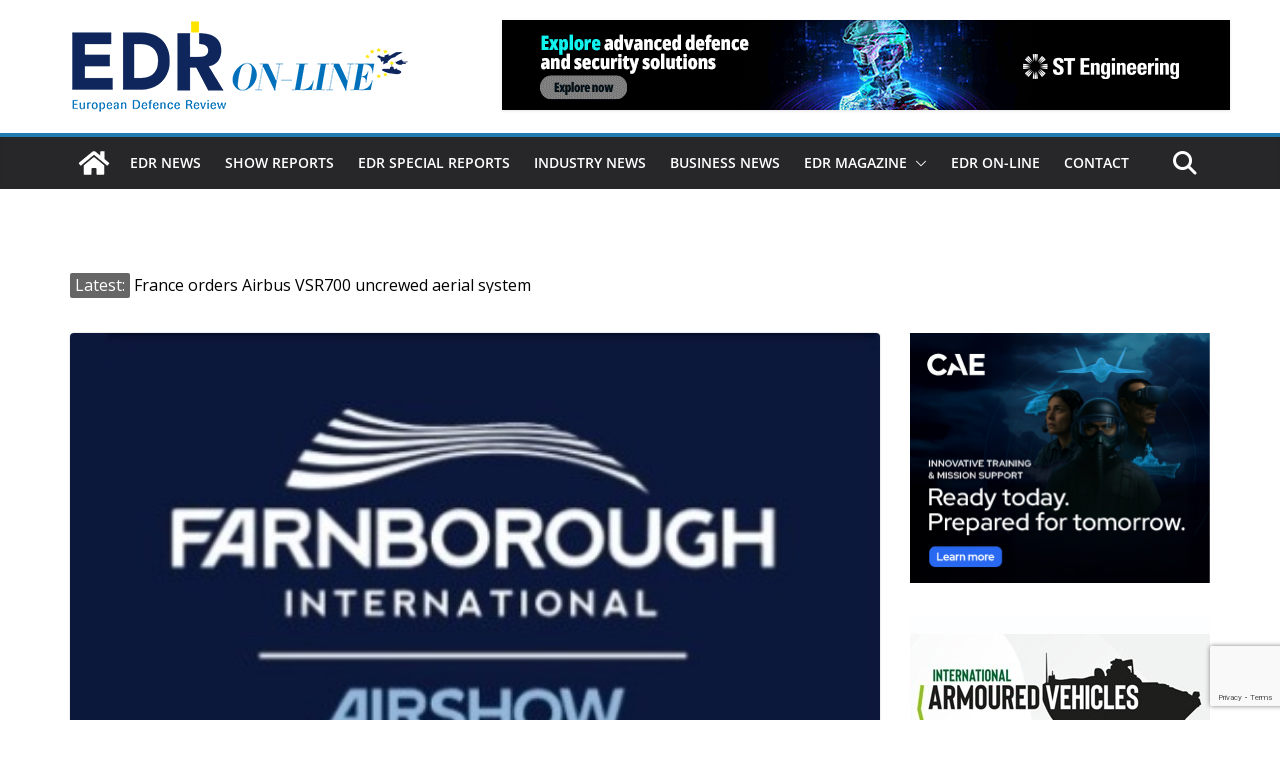

--- FILE ---
content_type: text/html; charset=utf-8
request_url: https://www.google.com/recaptcha/api2/anchor?ar=1&k=6LfcrXMjAAAAAFGJgWqvJPKoN3n2CU1nvVkWS6LR&co=aHR0cHM6Ly93d3cuZWRybWFnYXppbmUuZXU6NDQz&hl=en&v=PoyoqOPhxBO7pBk68S4YbpHZ&size=invisible&anchor-ms=20000&execute-ms=30000&cb=o09xbp6kt6ey
body_size: 48874
content:
<!DOCTYPE HTML><html dir="ltr" lang="en"><head><meta http-equiv="Content-Type" content="text/html; charset=UTF-8">
<meta http-equiv="X-UA-Compatible" content="IE=edge">
<title>reCAPTCHA</title>
<style type="text/css">
/* cyrillic-ext */
@font-face {
  font-family: 'Roboto';
  font-style: normal;
  font-weight: 400;
  font-stretch: 100%;
  src: url(//fonts.gstatic.com/s/roboto/v48/KFO7CnqEu92Fr1ME7kSn66aGLdTylUAMa3GUBHMdazTgWw.woff2) format('woff2');
  unicode-range: U+0460-052F, U+1C80-1C8A, U+20B4, U+2DE0-2DFF, U+A640-A69F, U+FE2E-FE2F;
}
/* cyrillic */
@font-face {
  font-family: 'Roboto';
  font-style: normal;
  font-weight: 400;
  font-stretch: 100%;
  src: url(//fonts.gstatic.com/s/roboto/v48/KFO7CnqEu92Fr1ME7kSn66aGLdTylUAMa3iUBHMdazTgWw.woff2) format('woff2');
  unicode-range: U+0301, U+0400-045F, U+0490-0491, U+04B0-04B1, U+2116;
}
/* greek-ext */
@font-face {
  font-family: 'Roboto';
  font-style: normal;
  font-weight: 400;
  font-stretch: 100%;
  src: url(//fonts.gstatic.com/s/roboto/v48/KFO7CnqEu92Fr1ME7kSn66aGLdTylUAMa3CUBHMdazTgWw.woff2) format('woff2');
  unicode-range: U+1F00-1FFF;
}
/* greek */
@font-face {
  font-family: 'Roboto';
  font-style: normal;
  font-weight: 400;
  font-stretch: 100%;
  src: url(//fonts.gstatic.com/s/roboto/v48/KFO7CnqEu92Fr1ME7kSn66aGLdTylUAMa3-UBHMdazTgWw.woff2) format('woff2');
  unicode-range: U+0370-0377, U+037A-037F, U+0384-038A, U+038C, U+038E-03A1, U+03A3-03FF;
}
/* math */
@font-face {
  font-family: 'Roboto';
  font-style: normal;
  font-weight: 400;
  font-stretch: 100%;
  src: url(//fonts.gstatic.com/s/roboto/v48/KFO7CnqEu92Fr1ME7kSn66aGLdTylUAMawCUBHMdazTgWw.woff2) format('woff2');
  unicode-range: U+0302-0303, U+0305, U+0307-0308, U+0310, U+0312, U+0315, U+031A, U+0326-0327, U+032C, U+032F-0330, U+0332-0333, U+0338, U+033A, U+0346, U+034D, U+0391-03A1, U+03A3-03A9, U+03B1-03C9, U+03D1, U+03D5-03D6, U+03F0-03F1, U+03F4-03F5, U+2016-2017, U+2034-2038, U+203C, U+2040, U+2043, U+2047, U+2050, U+2057, U+205F, U+2070-2071, U+2074-208E, U+2090-209C, U+20D0-20DC, U+20E1, U+20E5-20EF, U+2100-2112, U+2114-2115, U+2117-2121, U+2123-214F, U+2190, U+2192, U+2194-21AE, U+21B0-21E5, U+21F1-21F2, U+21F4-2211, U+2213-2214, U+2216-22FF, U+2308-230B, U+2310, U+2319, U+231C-2321, U+2336-237A, U+237C, U+2395, U+239B-23B7, U+23D0, U+23DC-23E1, U+2474-2475, U+25AF, U+25B3, U+25B7, U+25BD, U+25C1, U+25CA, U+25CC, U+25FB, U+266D-266F, U+27C0-27FF, U+2900-2AFF, U+2B0E-2B11, U+2B30-2B4C, U+2BFE, U+3030, U+FF5B, U+FF5D, U+1D400-1D7FF, U+1EE00-1EEFF;
}
/* symbols */
@font-face {
  font-family: 'Roboto';
  font-style: normal;
  font-weight: 400;
  font-stretch: 100%;
  src: url(//fonts.gstatic.com/s/roboto/v48/KFO7CnqEu92Fr1ME7kSn66aGLdTylUAMaxKUBHMdazTgWw.woff2) format('woff2');
  unicode-range: U+0001-000C, U+000E-001F, U+007F-009F, U+20DD-20E0, U+20E2-20E4, U+2150-218F, U+2190, U+2192, U+2194-2199, U+21AF, U+21E6-21F0, U+21F3, U+2218-2219, U+2299, U+22C4-22C6, U+2300-243F, U+2440-244A, U+2460-24FF, U+25A0-27BF, U+2800-28FF, U+2921-2922, U+2981, U+29BF, U+29EB, U+2B00-2BFF, U+4DC0-4DFF, U+FFF9-FFFB, U+10140-1018E, U+10190-1019C, U+101A0, U+101D0-101FD, U+102E0-102FB, U+10E60-10E7E, U+1D2C0-1D2D3, U+1D2E0-1D37F, U+1F000-1F0FF, U+1F100-1F1AD, U+1F1E6-1F1FF, U+1F30D-1F30F, U+1F315, U+1F31C, U+1F31E, U+1F320-1F32C, U+1F336, U+1F378, U+1F37D, U+1F382, U+1F393-1F39F, U+1F3A7-1F3A8, U+1F3AC-1F3AF, U+1F3C2, U+1F3C4-1F3C6, U+1F3CA-1F3CE, U+1F3D4-1F3E0, U+1F3ED, U+1F3F1-1F3F3, U+1F3F5-1F3F7, U+1F408, U+1F415, U+1F41F, U+1F426, U+1F43F, U+1F441-1F442, U+1F444, U+1F446-1F449, U+1F44C-1F44E, U+1F453, U+1F46A, U+1F47D, U+1F4A3, U+1F4B0, U+1F4B3, U+1F4B9, U+1F4BB, U+1F4BF, U+1F4C8-1F4CB, U+1F4D6, U+1F4DA, U+1F4DF, U+1F4E3-1F4E6, U+1F4EA-1F4ED, U+1F4F7, U+1F4F9-1F4FB, U+1F4FD-1F4FE, U+1F503, U+1F507-1F50B, U+1F50D, U+1F512-1F513, U+1F53E-1F54A, U+1F54F-1F5FA, U+1F610, U+1F650-1F67F, U+1F687, U+1F68D, U+1F691, U+1F694, U+1F698, U+1F6AD, U+1F6B2, U+1F6B9-1F6BA, U+1F6BC, U+1F6C6-1F6CF, U+1F6D3-1F6D7, U+1F6E0-1F6EA, U+1F6F0-1F6F3, U+1F6F7-1F6FC, U+1F700-1F7FF, U+1F800-1F80B, U+1F810-1F847, U+1F850-1F859, U+1F860-1F887, U+1F890-1F8AD, U+1F8B0-1F8BB, U+1F8C0-1F8C1, U+1F900-1F90B, U+1F93B, U+1F946, U+1F984, U+1F996, U+1F9E9, U+1FA00-1FA6F, U+1FA70-1FA7C, U+1FA80-1FA89, U+1FA8F-1FAC6, U+1FACE-1FADC, U+1FADF-1FAE9, U+1FAF0-1FAF8, U+1FB00-1FBFF;
}
/* vietnamese */
@font-face {
  font-family: 'Roboto';
  font-style: normal;
  font-weight: 400;
  font-stretch: 100%;
  src: url(//fonts.gstatic.com/s/roboto/v48/KFO7CnqEu92Fr1ME7kSn66aGLdTylUAMa3OUBHMdazTgWw.woff2) format('woff2');
  unicode-range: U+0102-0103, U+0110-0111, U+0128-0129, U+0168-0169, U+01A0-01A1, U+01AF-01B0, U+0300-0301, U+0303-0304, U+0308-0309, U+0323, U+0329, U+1EA0-1EF9, U+20AB;
}
/* latin-ext */
@font-face {
  font-family: 'Roboto';
  font-style: normal;
  font-weight: 400;
  font-stretch: 100%;
  src: url(//fonts.gstatic.com/s/roboto/v48/KFO7CnqEu92Fr1ME7kSn66aGLdTylUAMa3KUBHMdazTgWw.woff2) format('woff2');
  unicode-range: U+0100-02BA, U+02BD-02C5, U+02C7-02CC, U+02CE-02D7, U+02DD-02FF, U+0304, U+0308, U+0329, U+1D00-1DBF, U+1E00-1E9F, U+1EF2-1EFF, U+2020, U+20A0-20AB, U+20AD-20C0, U+2113, U+2C60-2C7F, U+A720-A7FF;
}
/* latin */
@font-face {
  font-family: 'Roboto';
  font-style: normal;
  font-weight: 400;
  font-stretch: 100%;
  src: url(//fonts.gstatic.com/s/roboto/v48/KFO7CnqEu92Fr1ME7kSn66aGLdTylUAMa3yUBHMdazQ.woff2) format('woff2');
  unicode-range: U+0000-00FF, U+0131, U+0152-0153, U+02BB-02BC, U+02C6, U+02DA, U+02DC, U+0304, U+0308, U+0329, U+2000-206F, U+20AC, U+2122, U+2191, U+2193, U+2212, U+2215, U+FEFF, U+FFFD;
}
/* cyrillic-ext */
@font-face {
  font-family: 'Roboto';
  font-style: normal;
  font-weight: 500;
  font-stretch: 100%;
  src: url(//fonts.gstatic.com/s/roboto/v48/KFO7CnqEu92Fr1ME7kSn66aGLdTylUAMa3GUBHMdazTgWw.woff2) format('woff2');
  unicode-range: U+0460-052F, U+1C80-1C8A, U+20B4, U+2DE0-2DFF, U+A640-A69F, U+FE2E-FE2F;
}
/* cyrillic */
@font-face {
  font-family: 'Roboto';
  font-style: normal;
  font-weight: 500;
  font-stretch: 100%;
  src: url(//fonts.gstatic.com/s/roboto/v48/KFO7CnqEu92Fr1ME7kSn66aGLdTylUAMa3iUBHMdazTgWw.woff2) format('woff2');
  unicode-range: U+0301, U+0400-045F, U+0490-0491, U+04B0-04B1, U+2116;
}
/* greek-ext */
@font-face {
  font-family: 'Roboto';
  font-style: normal;
  font-weight: 500;
  font-stretch: 100%;
  src: url(//fonts.gstatic.com/s/roboto/v48/KFO7CnqEu92Fr1ME7kSn66aGLdTylUAMa3CUBHMdazTgWw.woff2) format('woff2');
  unicode-range: U+1F00-1FFF;
}
/* greek */
@font-face {
  font-family: 'Roboto';
  font-style: normal;
  font-weight: 500;
  font-stretch: 100%;
  src: url(//fonts.gstatic.com/s/roboto/v48/KFO7CnqEu92Fr1ME7kSn66aGLdTylUAMa3-UBHMdazTgWw.woff2) format('woff2');
  unicode-range: U+0370-0377, U+037A-037F, U+0384-038A, U+038C, U+038E-03A1, U+03A3-03FF;
}
/* math */
@font-face {
  font-family: 'Roboto';
  font-style: normal;
  font-weight: 500;
  font-stretch: 100%;
  src: url(//fonts.gstatic.com/s/roboto/v48/KFO7CnqEu92Fr1ME7kSn66aGLdTylUAMawCUBHMdazTgWw.woff2) format('woff2');
  unicode-range: U+0302-0303, U+0305, U+0307-0308, U+0310, U+0312, U+0315, U+031A, U+0326-0327, U+032C, U+032F-0330, U+0332-0333, U+0338, U+033A, U+0346, U+034D, U+0391-03A1, U+03A3-03A9, U+03B1-03C9, U+03D1, U+03D5-03D6, U+03F0-03F1, U+03F4-03F5, U+2016-2017, U+2034-2038, U+203C, U+2040, U+2043, U+2047, U+2050, U+2057, U+205F, U+2070-2071, U+2074-208E, U+2090-209C, U+20D0-20DC, U+20E1, U+20E5-20EF, U+2100-2112, U+2114-2115, U+2117-2121, U+2123-214F, U+2190, U+2192, U+2194-21AE, U+21B0-21E5, U+21F1-21F2, U+21F4-2211, U+2213-2214, U+2216-22FF, U+2308-230B, U+2310, U+2319, U+231C-2321, U+2336-237A, U+237C, U+2395, U+239B-23B7, U+23D0, U+23DC-23E1, U+2474-2475, U+25AF, U+25B3, U+25B7, U+25BD, U+25C1, U+25CA, U+25CC, U+25FB, U+266D-266F, U+27C0-27FF, U+2900-2AFF, U+2B0E-2B11, U+2B30-2B4C, U+2BFE, U+3030, U+FF5B, U+FF5D, U+1D400-1D7FF, U+1EE00-1EEFF;
}
/* symbols */
@font-face {
  font-family: 'Roboto';
  font-style: normal;
  font-weight: 500;
  font-stretch: 100%;
  src: url(//fonts.gstatic.com/s/roboto/v48/KFO7CnqEu92Fr1ME7kSn66aGLdTylUAMaxKUBHMdazTgWw.woff2) format('woff2');
  unicode-range: U+0001-000C, U+000E-001F, U+007F-009F, U+20DD-20E0, U+20E2-20E4, U+2150-218F, U+2190, U+2192, U+2194-2199, U+21AF, U+21E6-21F0, U+21F3, U+2218-2219, U+2299, U+22C4-22C6, U+2300-243F, U+2440-244A, U+2460-24FF, U+25A0-27BF, U+2800-28FF, U+2921-2922, U+2981, U+29BF, U+29EB, U+2B00-2BFF, U+4DC0-4DFF, U+FFF9-FFFB, U+10140-1018E, U+10190-1019C, U+101A0, U+101D0-101FD, U+102E0-102FB, U+10E60-10E7E, U+1D2C0-1D2D3, U+1D2E0-1D37F, U+1F000-1F0FF, U+1F100-1F1AD, U+1F1E6-1F1FF, U+1F30D-1F30F, U+1F315, U+1F31C, U+1F31E, U+1F320-1F32C, U+1F336, U+1F378, U+1F37D, U+1F382, U+1F393-1F39F, U+1F3A7-1F3A8, U+1F3AC-1F3AF, U+1F3C2, U+1F3C4-1F3C6, U+1F3CA-1F3CE, U+1F3D4-1F3E0, U+1F3ED, U+1F3F1-1F3F3, U+1F3F5-1F3F7, U+1F408, U+1F415, U+1F41F, U+1F426, U+1F43F, U+1F441-1F442, U+1F444, U+1F446-1F449, U+1F44C-1F44E, U+1F453, U+1F46A, U+1F47D, U+1F4A3, U+1F4B0, U+1F4B3, U+1F4B9, U+1F4BB, U+1F4BF, U+1F4C8-1F4CB, U+1F4D6, U+1F4DA, U+1F4DF, U+1F4E3-1F4E6, U+1F4EA-1F4ED, U+1F4F7, U+1F4F9-1F4FB, U+1F4FD-1F4FE, U+1F503, U+1F507-1F50B, U+1F50D, U+1F512-1F513, U+1F53E-1F54A, U+1F54F-1F5FA, U+1F610, U+1F650-1F67F, U+1F687, U+1F68D, U+1F691, U+1F694, U+1F698, U+1F6AD, U+1F6B2, U+1F6B9-1F6BA, U+1F6BC, U+1F6C6-1F6CF, U+1F6D3-1F6D7, U+1F6E0-1F6EA, U+1F6F0-1F6F3, U+1F6F7-1F6FC, U+1F700-1F7FF, U+1F800-1F80B, U+1F810-1F847, U+1F850-1F859, U+1F860-1F887, U+1F890-1F8AD, U+1F8B0-1F8BB, U+1F8C0-1F8C1, U+1F900-1F90B, U+1F93B, U+1F946, U+1F984, U+1F996, U+1F9E9, U+1FA00-1FA6F, U+1FA70-1FA7C, U+1FA80-1FA89, U+1FA8F-1FAC6, U+1FACE-1FADC, U+1FADF-1FAE9, U+1FAF0-1FAF8, U+1FB00-1FBFF;
}
/* vietnamese */
@font-face {
  font-family: 'Roboto';
  font-style: normal;
  font-weight: 500;
  font-stretch: 100%;
  src: url(//fonts.gstatic.com/s/roboto/v48/KFO7CnqEu92Fr1ME7kSn66aGLdTylUAMa3OUBHMdazTgWw.woff2) format('woff2');
  unicode-range: U+0102-0103, U+0110-0111, U+0128-0129, U+0168-0169, U+01A0-01A1, U+01AF-01B0, U+0300-0301, U+0303-0304, U+0308-0309, U+0323, U+0329, U+1EA0-1EF9, U+20AB;
}
/* latin-ext */
@font-face {
  font-family: 'Roboto';
  font-style: normal;
  font-weight: 500;
  font-stretch: 100%;
  src: url(//fonts.gstatic.com/s/roboto/v48/KFO7CnqEu92Fr1ME7kSn66aGLdTylUAMa3KUBHMdazTgWw.woff2) format('woff2');
  unicode-range: U+0100-02BA, U+02BD-02C5, U+02C7-02CC, U+02CE-02D7, U+02DD-02FF, U+0304, U+0308, U+0329, U+1D00-1DBF, U+1E00-1E9F, U+1EF2-1EFF, U+2020, U+20A0-20AB, U+20AD-20C0, U+2113, U+2C60-2C7F, U+A720-A7FF;
}
/* latin */
@font-face {
  font-family: 'Roboto';
  font-style: normal;
  font-weight: 500;
  font-stretch: 100%;
  src: url(//fonts.gstatic.com/s/roboto/v48/KFO7CnqEu92Fr1ME7kSn66aGLdTylUAMa3yUBHMdazQ.woff2) format('woff2');
  unicode-range: U+0000-00FF, U+0131, U+0152-0153, U+02BB-02BC, U+02C6, U+02DA, U+02DC, U+0304, U+0308, U+0329, U+2000-206F, U+20AC, U+2122, U+2191, U+2193, U+2212, U+2215, U+FEFF, U+FFFD;
}
/* cyrillic-ext */
@font-face {
  font-family: 'Roboto';
  font-style: normal;
  font-weight: 900;
  font-stretch: 100%;
  src: url(//fonts.gstatic.com/s/roboto/v48/KFO7CnqEu92Fr1ME7kSn66aGLdTylUAMa3GUBHMdazTgWw.woff2) format('woff2');
  unicode-range: U+0460-052F, U+1C80-1C8A, U+20B4, U+2DE0-2DFF, U+A640-A69F, U+FE2E-FE2F;
}
/* cyrillic */
@font-face {
  font-family: 'Roboto';
  font-style: normal;
  font-weight: 900;
  font-stretch: 100%;
  src: url(//fonts.gstatic.com/s/roboto/v48/KFO7CnqEu92Fr1ME7kSn66aGLdTylUAMa3iUBHMdazTgWw.woff2) format('woff2');
  unicode-range: U+0301, U+0400-045F, U+0490-0491, U+04B0-04B1, U+2116;
}
/* greek-ext */
@font-face {
  font-family: 'Roboto';
  font-style: normal;
  font-weight: 900;
  font-stretch: 100%;
  src: url(//fonts.gstatic.com/s/roboto/v48/KFO7CnqEu92Fr1ME7kSn66aGLdTylUAMa3CUBHMdazTgWw.woff2) format('woff2');
  unicode-range: U+1F00-1FFF;
}
/* greek */
@font-face {
  font-family: 'Roboto';
  font-style: normal;
  font-weight: 900;
  font-stretch: 100%;
  src: url(//fonts.gstatic.com/s/roboto/v48/KFO7CnqEu92Fr1ME7kSn66aGLdTylUAMa3-UBHMdazTgWw.woff2) format('woff2');
  unicode-range: U+0370-0377, U+037A-037F, U+0384-038A, U+038C, U+038E-03A1, U+03A3-03FF;
}
/* math */
@font-face {
  font-family: 'Roboto';
  font-style: normal;
  font-weight: 900;
  font-stretch: 100%;
  src: url(//fonts.gstatic.com/s/roboto/v48/KFO7CnqEu92Fr1ME7kSn66aGLdTylUAMawCUBHMdazTgWw.woff2) format('woff2');
  unicode-range: U+0302-0303, U+0305, U+0307-0308, U+0310, U+0312, U+0315, U+031A, U+0326-0327, U+032C, U+032F-0330, U+0332-0333, U+0338, U+033A, U+0346, U+034D, U+0391-03A1, U+03A3-03A9, U+03B1-03C9, U+03D1, U+03D5-03D6, U+03F0-03F1, U+03F4-03F5, U+2016-2017, U+2034-2038, U+203C, U+2040, U+2043, U+2047, U+2050, U+2057, U+205F, U+2070-2071, U+2074-208E, U+2090-209C, U+20D0-20DC, U+20E1, U+20E5-20EF, U+2100-2112, U+2114-2115, U+2117-2121, U+2123-214F, U+2190, U+2192, U+2194-21AE, U+21B0-21E5, U+21F1-21F2, U+21F4-2211, U+2213-2214, U+2216-22FF, U+2308-230B, U+2310, U+2319, U+231C-2321, U+2336-237A, U+237C, U+2395, U+239B-23B7, U+23D0, U+23DC-23E1, U+2474-2475, U+25AF, U+25B3, U+25B7, U+25BD, U+25C1, U+25CA, U+25CC, U+25FB, U+266D-266F, U+27C0-27FF, U+2900-2AFF, U+2B0E-2B11, U+2B30-2B4C, U+2BFE, U+3030, U+FF5B, U+FF5D, U+1D400-1D7FF, U+1EE00-1EEFF;
}
/* symbols */
@font-face {
  font-family: 'Roboto';
  font-style: normal;
  font-weight: 900;
  font-stretch: 100%;
  src: url(//fonts.gstatic.com/s/roboto/v48/KFO7CnqEu92Fr1ME7kSn66aGLdTylUAMaxKUBHMdazTgWw.woff2) format('woff2');
  unicode-range: U+0001-000C, U+000E-001F, U+007F-009F, U+20DD-20E0, U+20E2-20E4, U+2150-218F, U+2190, U+2192, U+2194-2199, U+21AF, U+21E6-21F0, U+21F3, U+2218-2219, U+2299, U+22C4-22C6, U+2300-243F, U+2440-244A, U+2460-24FF, U+25A0-27BF, U+2800-28FF, U+2921-2922, U+2981, U+29BF, U+29EB, U+2B00-2BFF, U+4DC0-4DFF, U+FFF9-FFFB, U+10140-1018E, U+10190-1019C, U+101A0, U+101D0-101FD, U+102E0-102FB, U+10E60-10E7E, U+1D2C0-1D2D3, U+1D2E0-1D37F, U+1F000-1F0FF, U+1F100-1F1AD, U+1F1E6-1F1FF, U+1F30D-1F30F, U+1F315, U+1F31C, U+1F31E, U+1F320-1F32C, U+1F336, U+1F378, U+1F37D, U+1F382, U+1F393-1F39F, U+1F3A7-1F3A8, U+1F3AC-1F3AF, U+1F3C2, U+1F3C4-1F3C6, U+1F3CA-1F3CE, U+1F3D4-1F3E0, U+1F3ED, U+1F3F1-1F3F3, U+1F3F5-1F3F7, U+1F408, U+1F415, U+1F41F, U+1F426, U+1F43F, U+1F441-1F442, U+1F444, U+1F446-1F449, U+1F44C-1F44E, U+1F453, U+1F46A, U+1F47D, U+1F4A3, U+1F4B0, U+1F4B3, U+1F4B9, U+1F4BB, U+1F4BF, U+1F4C8-1F4CB, U+1F4D6, U+1F4DA, U+1F4DF, U+1F4E3-1F4E6, U+1F4EA-1F4ED, U+1F4F7, U+1F4F9-1F4FB, U+1F4FD-1F4FE, U+1F503, U+1F507-1F50B, U+1F50D, U+1F512-1F513, U+1F53E-1F54A, U+1F54F-1F5FA, U+1F610, U+1F650-1F67F, U+1F687, U+1F68D, U+1F691, U+1F694, U+1F698, U+1F6AD, U+1F6B2, U+1F6B9-1F6BA, U+1F6BC, U+1F6C6-1F6CF, U+1F6D3-1F6D7, U+1F6E0-1F6EA, U+1F6F0-1F6F3, U+1F6F7-1F6FC, U+1F700-1F7FF, U+1F800-1F80B, U+1F810-1F847, U+1F850-1F859, U+1F860-1F887, U+1F890-1F8AD, U+1F8B0-1F8BB, U+1F8C0-1F8C1, U+1F900-1F90B, U+1F93B, U+1F946, U+1F984, U+1F996, U+1F9E9, U+1FA00-1FA6F, U+1FA70-1FA7C, U+1FA80-1FA89, U+1FA8F-1FAC6, U+1FACE-1FADC, U+1FADF-1FAE9, U+1FAF0-1FAF8, U+1FB00-1FBFF;
}
/* vietnamese */
@font-face {
  font-family: 'Roboto';
  font-style: normal;
  font-weight: 900;
  font-stretch: 100%;
  src: url(//fonts.gstatic.com/s/roboto/v48/KFO7CnqEu92Fr1ME7kSn66aGLdTylUAMa3OUBHMdazTgWw.woff2) format('woff2');
  unicode-range: U+0102-0103, U+0110-0111, U+0128-0129, U+0168-0169, U+01A0-01A1, U+01AF-01B0, U+0300-0301, U+0303-0304, U+0308-0309, U+0323, U+0329, U+1EA0-1EF9, U+20AB;
}
/* latin-ext */
@font-face {
  font-family: 'Roboto';
  font-style: normal;
  font-weight: 900;
  font-stretch: 100%;
  src: url(//fonts.gstatic.com/s/roboto/v48/KFO7CnqEu92Fr1ME7kSn66aGLdTylUAMa3KUBHMdazTgWw.woff2) format('woff2');
  unicode-range: U+0100-02BA, U+02BD-02C5, U+02C7-02CC, U+02CE-02D7, U+02DD-02FF, U+0304, U+0308, U+0329, U+1D00-1DBF, U+1E00-1E9F, U+1EF2-1EFF, U+2020, U+20A0-20AB, U+20AD-20C0, U+2113, U+2C60-2C7F, U+A720-A7FF;
}
/* latin */
@font-face {
  font-family: 'Roboto';
  font-style: normal;
  font-weight: 900;
  font-stretch: 100%;
  src: url(//fonts.gstatic.com/s/roboto/v48/KFO7CnqEu92Fr1ME7kSn66aGLdTylUAMa3yUBHMdazQ.woff2) format('woff2');
  unicode-range: U+0000-00FF, U+0131, U+0152-0153, U+02BB-02BC, U+02C6, U+02DA, U+02DC, U+0304, U+0308, U+0329, U+2000-206F, U+20AC, U+2122, U+2191, U+2193, U+2212, U+2215, U+FEFF, U+FFFD;
}

</style>
<link rel="stylesheet" type="text/css" href="https://www.gstatic.com/recaptcha/releases/PoyoqOPhxBO7pBk68S4YbpHZ/styles__ltr.css">
<script nonce="k4XbVaXAksKD-bVTdrGYxg" type="text/javascript">window['__recaptcha_api'] = 'https://www.google.com/recaptcha/api2/';</script>
<script type="text/javascript" src="https://www.gstatic.com/recaptcha/releases/PoyoqOPhxBO7pBk68S4YbpHZ/recaptcha__en.js" nonce="k4XbVaXAksKD-bVTdrGYxg">
      
    </script></head>
<body><div id="rc-anchor-alert" class="rc-anchor-alert"></div>
<input type="hidden" id="recaptcha-token" value="[base64]">
<script type="text/javascript" nonce="k4XbVaXAksKD-bVTdrGYxg">
      recaptcha.anchor.Main.init("[\x22ainput\x22,[\x22bgdata\x22,\x22\x22,\[base64]/[base64]/[base64]/KE4oMTI0LHYsdi5HKSxMWihsLHYpKTpOKDEyNCx2LGwpLFYpLHYpLFQpKSxGKDE3MSx2KX0scjc9ZnVuY3Rpb24obCl7cmV0dXJuIGx9LEM9ZnVuY3Rpb24obCxWLHYpe04odixsLFYpLFZbYWtdPTI3OTZ9LG49ZnVuY3Rpb24obCxWKXtWLlg9KChWLlg/[base64]/[base64]/[base64]/[base64]/[base64]/[base64]/[base64]/[base64]/[base64]/[base64]/[base64]\\u003d\x22,\[base64]\\u003d\x22,\x22QcORL8OCLcKvDyLDsMOrXFtyNyBDwrxYBBFRJsKOwoJmeBZOw74Gw7vCqzrDuFFYwqFObzrCj8KJwrE/KcO1woohwozDvE3CsxBUPVfCtsKkC8OyPEDDqFPDky02w7/Clkp2J8KSwrN8XAvDiMOowovDm8O0w7DCpMOORcOAHMKde8O5ZMOEwp5EYMKPZSwIwoDDjmrDuMKkf8OLw7gCQsOlT8OWw6JEw70dwr/CncKbawrDuzbCtiQWwqTCsUXCrsOxZMO8wqsfZMKMGSZrw5AMdMOOMCAWfX1bwr3Cl8KKw7nDk0YsR8KSwo9dIUTDlg4NVMOOcMKVwp9lwrtcw6FkwrzDqcKbNMONT8KxwrPDtVnDmEAQwqPCqMKKEcOcRsO0RcO7QcOoAMKASsOkIzFSZMOnOAtbLkM/wo1kK8OVw7PCk8O8wpLCuFrDhDzDlMO9UcKIaU90wocBPyx6OMKiw6MFJcOYw4nCvcOpMEcvf8KqwqnCs3FLwpvCkCXCgzIqw6ZpCCs8w4PDq2VKRHzCvRFtw7PCpSHCt2UDw5B4CsOZw73DtQHDg8Kow7AWwrzCilhXwoBCWcOncMKpbMKbVk/DnBtSN0AmEcOSAjY6w5bCpF/[base64]/UcKPIkbChwrDsEoeQMKfTV/CmxJkF8K3OsKNw7PCuwTDqEMtwqEEwqRRw7Nkw6XDtsO1w6/DpMK/fBfDoiA2U0NrFxIiwrpfwokJwr1Gw5tbPh7Cti7Cn8K0wos7w7Niw4fCoVQAw4bCoAnDm8Kaw4jCrkrDqSDCuMOdFQRXM8OHw7dTwqjCtcOzwpEtwrZEw4sxSMOJwqXDq8KAK3rCkMOnwr4Pw5rDmQEWw6rDn8KwGEQzewPCsDNrWsOFW1zDrMKQwqzCrT/Cm8OYw7PCl8KowpIpbsKUZ8KjK8OZwqrDilJ2wpR7wqXCt2kdKMKaZ8KDVijCsH8jJsKVwprDhsOrHic8PU3Cp3/CvnbCvF4kO8OGRsOlV1rCgmTDqRrDt2HDmMOVT8OCwqLChsO9wrV4NQbDj8OSNMOlwpHCs8KCAsK/RSJ9eEDDjcOZD8O/NXwyw7xGw47Csh8cw7DDpcKPwps/w4IEelQfKypxwq40wr/Cvn0YbcKWw7LCjwQzLDzDkCJpBsKkfMOUcTrDqcOywrokNMK9Fhlrwr4Ww7nDpcO4MyLDj1PDi8KmIGVKw63Cl8Kpw4jCucOYwpfCiWIyw6zCjTDCkMOJJ2ZCWQkiwrTCu8OSw5fCvcKew4cdYANgZH0kwrbCuWjDkHPCiMOww6XDqMKpa23Dt23CoMOuw6/Do8K1wrU6OC7CjjE7OjXCvcOoXD/Cq2DCt8OpwoXCiFcRXB5Tw43DrFbCsxBsHWxww7bCqhFXEwhTIMK1WsOTKi7DuMK/a8O2w4Q2YERMwpfCn8ORccKgOAUhIsOjw5TCjxjDoFwRwqnDmMKLwprCiMOqw6fDtsK4wpUWw6nCo8OKCMKKwrHCkTF1wpMjdlrChsKMw5fDj8OUO8KcVWbDjcOMZwXDlG/DjMKmw40YJcKlw4PDuXrCusK0ah54F8OIW8OBwpvDg8KTwqU6wp/[base64]/wq9LBMKHeMO/wpfDv2o1ewUPSUrDv3DCvFDCucOzwp/DpcK6JcKsJ3FVwobCgg47AcKYwrfCsREIMxTDowVUwpAtAMOuFG/CgsKpC8OiSwVlMlBHEcK3LBPCvsKrwrUfICMIwp7CqRNhwobDtsKKRRVNMgVMw64xwrDCk8O7wpTCjCLDssKfAMOAwrDDiCjDvS/[base64]/w4nCp8KodWPDl8KiWMKbwrhWwp8hw6fCkTM1wpIvwqLDiARNw4XDlcOxwollSgzDp1Y3w6TCtEHDq3zCusO5DsK/W8KDwqnCk8KvwqXCsMK8AsK6wpnDk8Kxw4FUw5ZyQDkOSUIfXsOneinDicKwVMKew6VCUwNOwoV4GsObMsKzX8OGw7Aawq1zEMOEwqFFF8Kkw6UIw7pHY8KvYcOKDMOKE05PwpXCgFLDncKywpLDrsKDU8KGbGY+E3sOQmJzwrwZM1/DgcOawoQlGTc8wqcUcU7Cg8O8w6LCkE/DssOMV8OaAcK/wqYybcOuVA8vRHgPbRzDriHDqcKoUcKHw6XCncK3eTfCjMKYBRfDusKaAzEAKcKSWMOTwojDlw/CncKSw4nDt8OEwpXDhURtAT8bwqUNUSPDlcKxw6g7w6U1w7oiwpnDlcKTNBErw4hjw5bCgELDvMOxG8OFLMOWwozDq8KFd14VwoE7GXMFIMONw5rCnyrDssKTw6kOCsKxTTMkw5DDnnDDoCvCj0rCo8Kiw4R/RcO6w7rCjMKbZcK3wo1ow4PCmWjDusOGdcKTwpQxwpNXW1tMwp/CiMOEExBBwqJWw5DCpHpew4IfFyMSw5g7w4fDrcOvOl4dbwvDkcOlwq1rUMKOwojDp8O+PMOmUsO3JsKOPwzCv8K9wr/Do8ONBEk6YVrCuk5KwrXCuwLCrcOxEMO0LcOsDXcQK8OgwpzDq8O/w6wIMcOaZ8OGfMOmNcOOwq1Owr8Rw4XCrUkHwqjDiXs3wpHCgDFnw4vDlXU7UkttesKaw5Q/N8KuL8OIUsO4CMKjUit0wpo7VBPDgsOHwq3DjGDCr2QRw7t6KMOVIcKywoTDtG8Bc8O4w4XDth1Pw4XChMOGwpZGw7PCp8KnDR/CmsODam0Cw5PDisK8wo8Mwosqw6XDiwBbwrXDkEZIw5PCk8OXA8KzwqsHe8KGwpNww707w5nDt8Oww6dMOsO4w5/[base64]/CiX1FWsOIQ8K+wpPCqDsew4rCgcOnw4J5EF7DjCQwRQzDlRQhwrzDk3nCnEHCiydPwp8hwpXCo0dyP1RbZ8KDYWULUcKrw4MRwqViw6xWwppYTD7DoUVGJsOCc8KHw6TCvcOXw4jCoWYUbcOcw4YvSMOpAH4ReBJlwqIOwrsjwoHDlMK8ZcOAwoLDucKhWTsPeV/[base64]/[base64]/bnnCoMOcdDfDisOVwqrDtVzCmsKqRX7DqcKmW8Kdw5fDkhvDkVtBw6UadjzCvcOFDMO+esOwUcOnS8Kkwo9zQlLCsQjDqcKXBMKew7rDhVbCmk4gw6LCs8OVwpvCp8KqDSnCi8K0w7AcGDjCkMKwKHdlQn/DvsK7TQ0MSsKbOcKQS8Ksw7/DrcOpYcO3ccO6w4E7E37CgsO7wp/Cp8O3w70ow4bCgxlEesOZEhLCqMOFUCJ/woBLw790GMK8w7MMwrlKwqXCrGnDusKac8KIwqNZw6djw4/DpgYUw6bDpE3Dg8Kcw4xVYHt5wprDiEtmwo9ORsO2w7vCtHNjw7zDhMKBQcKzBj3CiBfCp2N9wqtywoQzUcOaR3lOwp3ClcOdwrXDssOww4DDu8O/KsKgTMKYwrjDpcK9wrDCrMKZBsOtw4YMwoE4UsOvw5jClcOVw5bDt8KLw7jCshJswpXClFxMCHfCly7Cpl0IwqTChcKocMOfwqfDkMKnw5UOAUvCgwbCtMKLwojCp3c9w6YGUMODw5LCkMKPw4vCoMKnIsOXBsKVw5LDosOgw43CmSbCqVgYw7/CvA3CgHBow4DCsjJFwprDmWU2woTCp0bDgW7Dt8K+L8OYOcK/[base64]/CmMO2KS9Hw48CXMKQNMOIwofDnGQoNU/[base64]/w6Bvw7nDp8K4w7pqb3QAw4XCvGhnw6poXS8Ew4LDoMOSwpvDq8Kowr00wpzCniMUwrzClMKxLcOgw71GR8OcAhPCj3jCpsOiw47DvSVmS8O/woQOVlxhWW/[base64]/DoyByVsOsMgsuH8KYIHvChEPCtX07w45cw5TCl8K8wqlGwqXDtBwUKwVewpHCuMKtw53ChUDCjQPCg8O2wo9vw7zCgEZlw7jCu0XDkcKnw5rDtWwfwpknw5Nhw6PDgHXCr2zClXnCsMKVJz/DqMK7w4fDk18uwrQAI8KwwrR3K8KOfcOLw43Dg8OcBSPCtcKZw5d9wqo/[base64]/CmUVLw7dWByV7F8O0w6PDhW/Dg3fDk8KnKMOEYsOgwpvCmcK3w7PCqAgKw752w780QFMDwr7Co8KXZFU/esOrwoB/ccKmwpLCpTbDgcO1DMOWacOhW8KRU8OGw7kWwq0Ow6o3wrFZwqkvd2LDhQXCjCpDwrAtw4s2EyLCkcKbwoPCoMOmN2nDpAfDl8KgwrfCszFmw7rDm8OkFMKSRcOHwo/[base64]/CiwoHw7/Cv8O9CW3DnQ9gwrl/[base64]/[base64]/RQADw7jDtxwpw7jCkTDDs8OPw4ErMX3CiMKVbcK5S8OyUsKZIQBvw49rw7jCl2DCm8OZGCzDt8Klwo7DmcOtI8K4MhM1CMKawqXDoyg1Hn0FwoLCu8O8YMOKb3l/AsKvwp/DpsK3woxgw57CssKPdRDDpEM8XxE/[base64]/DoMO7acKYwp/DiMKgw646SMKywoELw7nDlG1VwrMBw7Y/wrU+WiHDryVJw5ctdsONSsOpYcKWw7BATsKKWsK1wpnCvcOHVsOew6DCnS1qQ3zCgl/DvTTCtsKXwqRSw6IIwpwcN8K0wrBqw7hSH2LCpsOmwrHCh8OYwpzDs8Orw7TDgmbCr8Kqw4xOw4oKw7fCkmrClS3CkgAta8Oew6A1w7bDiDjDr2rDjjEvdmDDtnTCsCdSw4tZUGrCl8Kow7fDjMOBw6ZIHsK5dsOZG8OVdcKFwqcAwpoLN8Odw6I/[base64]/CisOywpYZwrZ3wq/[base64]/DqV3DkAh2wqVSw4DCqS3Cn3HCqMONasOyag7DmMO6IMKPQcOaOybCnsOOw6XDmX8EXsOMT8O/w5HDri7DlMO8wpvCv8KYRMO9w4nCu8Oow5/DqRgOFsKKcMO8GVwRQcK+dCXDkR/DlMKgZsKxasKPwrPCksKHBijCmMKVw6HCiCNmw7bCs2gXccOeBQJ9wo7DulDDpsO3w73CicOkw689csOFwrPCusKeFsOjwoM7woTDgMOLwqHCncK1MDo6wqJlbX/[base64]/CvSvDlcOiw64qfHktRGXCu13CtTQKwrDDgAXCjcORYEPChsKxb3zCgsKuIQdrwrjDmMOFwojDp8ORCGgvT8Kqw71WC3d9woAOJ8KJX8K5w6V4XMKVMjkBdsO+fsK+w4bCv8ORw6UPcsKKLiHCpsODCSDCtMKWw7zCpD/[base64]/DlMOLZ8KTO0nDr8K9w5XCq39HwokYYMO/w51nw58fDMKBXMO0wrsMOksqPsOcw71jQsOBw4PDv8KEUcKfPcKRw4DDq3YiIVFWw4ZwcW7DlyDDj0xawonDj3NUecO9w53DkMO5woRiw5vCgkRREsKUc8KrwqNJwq/DncOcwqPCpsKBw4fCqcKXTkrCkg5WccKeFlBLMsOjOsKOw7/[base64]/w4zCoMKfwp/ClGTDkWohVcO7XcKDA8O/C8OBKsKLw4YLwq9WwpvCg8OtZjB/U8Kpw4nDon/[base64]/w79CbcOcw6/CtMKtwpbCv3vChVF/WX5VacKoKsOha8OgfMOVwrRqw7gKw74iUMKcw69ZC8OsTkFqQMOHwrg4w5vCmy0UDn1Uw6AwwrHChCkJwpnDu8OlFXA2JMKaJ3nCkA/CscOUXsOHPWrDlTLCt8KHZ8Ouwqp3wpnDvcKDJmbDrMKtdlsywoZUb2XDg3zDuFXDhnHCjkFTw4Mew418w7Rrw48Kw77DqMKrRcKQWMOVwp7CucOKw5d6P8OzTRnCrcOTwonCrsKRwo9PCFbCrAXClsOPNT1ew6DDhcKLMRbCk1fDiztKw5LCrsO/aAxFd2obwr0JwrrCgQMaw4B4d8Ohwq8jw40/[base64]/DmcOiw5bDusOyw5bCjhtBwp1/[base64]/wo7DqcKUXMKqHEU/w7gXCMK8w4TChsO1w7jDnsKkRSEVwozCrhEoBcK/[base64]/EcO8GyEhwpbDp8Ogw4fDlRIZXcOdJ8OLw6VwTcKHEk5fwpcIYsOHwp57wo0Cw6nCih0jwrfDvcKhw43Dm8OON08iK8OlHhvDnlbDmkNmwrDCosK1wo7DnD/[base64]/[base64]/aQo6wropXj/DtMK1wpM0DcOtwoHCh8O3DijCqsK/w4/[base64]/CkC/DscK7YsO+w7/ClMKTwqfDvsOZw63DuTfClVVgw4nCmUNTGcOMw6kdwqXClSPCg8KzcMKuwqjDvsO5O8Kpwq1uExnCncOfEFFyP1d8GklzEADDnMOZBi8Hw6YewoULPEZEwpvDssOMaEtvdcKsBEoeJSEUTsOpecOXDsKTBcKmwp5fw6ZNw7E9wqQ/w5V2T08DOXslwohPUUHDhcOKw6o/[base64]/CowzCqi7Du0EbRsKoYxnDhcKNwqVlwo89Q8KzwrHCgxXDrsOnJm/Dqn14JsKTacOaEj/[base64]/Fg8TwrguLsKzw7nChGXDpWrClhDCqcOYw5JTwrLDtMKIwpzCsidjTMOfwqHDgcKDw5YwKETCqsOBwr0NQ8KAw4vCnsO/w4XDhsKww6zDoVbDgsOPwq54w7ZHw7o9DMKTccKEwrpMBcKBw4jDnMO9wrZPERoMeibDn1vCukfDphHCi080csOSXsOPM8KGUDJbw4kZCz3CkwjClsOSMsKZw4vCoHlvwqJxI8KZP8KQwoJZfMKMYMKpOTZGwpZ6Iz4CfMOww4HChT7CsTYHw6TDhMOFRcKAw4vCmx/Cr8OsJcKlDyQxGcKIfkkPw7htw6UVw6pdwrcLw5lmOcOiwpg4wqvDhsOWwpo1w7HDmF8EVcKbScONYsK0w7TDsAcsasOBLMKKXS3CsB/DpgDDml9QNknDswVow6bDiwDCtC9BcsKSw4LDkMOFw73CuhNkG8O7FT4Aw7Jqw7jDkUnCksKTw50Tw7HDksOrdMOROMK+RMKYFMO2w4goKMOaGEtlZ8Ocw4fCs8O/wrfCi8OPw5jCosOwFloiCEvCjMOtMWNMeD4+VTt2w5DCsMOPNQrCqcKFEUHCnh1ow4oBw5LDr8KhwqQFQ8O5w6AJejfDisORw6MFfhDDiX5gw5TCkMOyw7bCiT7Dp37ChcK3w4wDw7YLORY/w4zCshbCiMKdw7dWwo3Ck8KsRMOOwpdrwrtpwpDCrmrCn8OpNGDDgMO2w6fDjMOqecKDw7plwrQxMlIxaUhbOzzClnAiwoN9w7PDgsK+wpzDtsO5IsKzwrsMRcO9b8O8wpLCjzRLOAXChiTDnkbDtsKww5fDgcOVwqZ9w4ZTJRnDshbCjnjCgw/[base64]/DqcOOw7TDpW3Cr2zCocKpwp4swpzDvTZPXcK7w68mwonCvjrDqzDDgsOGw6vCgTLCtMOpwoLDo3bDksK5wpvClMOOwp/Dj0IgcMOWw4Maw5fCkcOueXXChsOjV0LDsC3CmTR9wrfDsQ7Dqy3Dk8KcSxjCqsKWw5FyfsK3FwJsCQrDqEoawol1MTPDjmrDp8Oxw4MJwp5Lw7djOMO7wpBiFMKFwoYjUh4zw6HDjMOFIcOPZxs4wpBgacKowrV1HSc/[base64]/Dj8ONw59tQhAFYwPDiiTDpQ3Dk8OIw6M+dsKBwo7DlGcVICbDjWbDtsOFw7fDpDlEw6PCnMObY8OHIl97w6HCkkVcw7x0UsKdwqbClC/DusKgwr9SQ8OHw7HDnFnDjCzDgcODIhBDw4AIbjIbQMKCwph3FSjCtMKRwpwgw5/DscKUGCkbwp5Bwo3DmcK4UAAHbcOSMxJBw6JNw63Dq308Q8OXw4ITfmcEHCpnZxhPw617TsKCN8O0fXLCg8O8Zy/[base64]/DilcUe3EWw4QfwqkyEDQTdsOvI8OAe0HCmMOWw5TCrRsIAMKoC1Qqwr/[base64]/CtjPDii3ClTPCoBlew4Fxa3hpw7/DrsKpNy/Dg8Kqw4DCh0JLwoYOw7nDjCHCmcKuOsKMwozCg8KAw4XCtELDnsOrw6FOEV7Dt8KjwpXDky9Zw7MUFD/CgDROS8OOw4/Dvkd3w4xPCn7DlMKidVhebFcIw4/CicO0W1/DqCR9wqwmw4bCv8OCZMKiAMOHw5FEw6hmD8KVwozCosKceQTCqUPDiwJ1wpjCsWMJJMOmDH9MLU9fwo7DocKOJC5wfAvCtsKBwpBRw5jCrsODecObaMKJw4vCqioDKH/DhzUVwqwbwofDj8K4YgsiwoLCkUkyw6DCr8K4TMObb8Kjcjxfw4jDnDrDjlHCnEVQVsOpw7ZWJXIdwqFZPS7CvD5Jf8KHwofCoi8zw43CnzLChsOHwrTDnhLDsMKqesKtw47CoGnDosOawo/[base64]/DnsOyFsOCw5HCksKpw5xFw7RrwqNTwpbDpcK3FsO8fGLDiMKcQGZ+KkrDoHtyMh/Cu8KUU8O2wqYVw557w4prw6zCqMKdwrs+w7HCo8O7w4Fmw6HDlcOFwoUkI8OMKMOhJcOOFHZ9WjHCoMOWAMKfw6HDocK3w5vCjmA/wo3CsjgaNkXDqFTChA3Co8Ond03DlMK/PFIXw4fCuMOxw4R/[base64]/wptnwp5twqnDicKDGsOOwpJuJ0srDMKGw75NLi5lWh4qw4/DtMObFMOvC8OlLG/CkQjCv8KdBcKWOB4jw4/DvcKtTcKlwqcgbMOHIGzClsO9w53CjUXCsDdHw5LCpMOTw78EP1Jub8KtIBbCsDLCmkQGwrvDpsOBw63DkDzDkS9ZADtHVcKMwrUDKMOCw6BswptQM8KKw4/Di8Ozw58Nw6TCtz9iNT/CqsOgw4x/UsO/w7TDhcKVw63CmQ9vwotmQAk6TGhSw491wow3w597P8KnP8K8w7/DhEpbesOSw6PDtsKkZXlQwprCiWDDh2PDiDLChcK8eg54G8OefMOsw4Jjw4rCiW/CucO1w7TClsKNwo0NenFXcsOMBhvCuMONFAsZw5MawqnDqcO5w7/CnMOYwofCojR7w6vCmcOnwpJfwpzDgTZvw7nDiMK7w4t0wrcIFcKbP8OLw7PCjGZyWSJfwrHDnsKdwrfDqkjDtxPDpnfCvnfCtj7DuXs+w6ATaDfChcKWw6LCucO9wqtuDm7Dj8OFwoDCpnQOF8ORwp/DoCYEwo1xPkkgwq56P07DolE0wrAqFE5Vwq/CsHYUwrRvPcKxcxrDgVvCscOSw7/DisKjRsKwwogiw6PDoMKTwpV8dsKuwqbCl8OKPsKsWEDCjMKTJVzDgXJ9bMOQwr/Cp8Kfa8KPcsOBwovCpWzCvEjDqCzDulzCt8O7agQuw6BEw5TDj8K0DXDDol3Csystw6bCusKYLcKzwoA8w59ywpPChcO+fMOCL1jCuMK0w5LDlwHCnHHCqMK0wo4yX8O0Fks1TsOpPcKYLMOoKAx6QcKww5p1T0vCoMKqe8Oow7ckwqsOS096w51nw4/[base64]/CvBsRwrfCjsKHbH8DwopuwpxDwogbw5kxKMO2esOFwr56wq0uH2nDh2YWIsO/wrPCgTFSwr0WworDusOFLsKnOcO1AnMowpsLwo/Cn8OOccKYPzV+JcOPBTTDoU7Dl2bDqcKsTcKEw4I1Y8Orw5DCtGMcwp7CgMOBRcKnwrvCug3Du35YwpEmw54kw6Nlwqw+w4JxU8OrR8KDw6DCvMOoLsK3MjjDhw8zasOswq/DqcOlw5VEcMOtGcOpwqnDoMO9UWhmwrHCkk/Do8OlJ8KswqnCmwnCvRskZMO/NShXecOqw4RSw7Y4wqnCsMOQHANVw47ChAfDiMK6ajlww7fCniPCksO6wqTDnQHCnyIHUUfDqncYSMKTwofCkB/[base64]/CusO9QlTCpWzDj8KdwrHCjcKjNzLCjlTDtz3Ch8O5HW/DsDAvGzvCrhoTw4/DncOLUyXDpCQtw7DCj8KZw6bChsK4aGR/eBJIGMKAwrleCcOfN19Sw6QOw4XCjTLDvsOUw5oKXD1cwoFlw4xew67Dkw3CosObw7kkwrcLwqPDp05cYlrDmCXCu3FWHQ5ac8OswqRlbMOFwrzCj8KVLMO6wp3Cp8OfOzFPMgfDiMODw680QxDCrhhuMh9bA8OYL3/[base64]/CokFNc0/CqwEvw6kaw5nChDLClMKRw4/[base64]/wrNIC0kXw4kmw7zDq8O+d8OFw5rCsAfDmGUZGX3CtsO/[base64]/Dl8Osw51+DsOGdcKJRcOBcMKVwqItSsOaWAV+w77CmREVw4EZw6XDryPCkcOTXcKIRSLDpsK6w7LDsyVgwrcnEBYKw4w4YMOjD8OQw6w1KT51w54bISHDuhJUb8OYSjE+dsOhw5fCoht4UsKIfMK8ZsOCACjDr27DucOUwrTCh8K2wp/DnMO+VMOcwpYAQMKvw4Ygwr3CgnsWwotLwqPDoATDlw8WMcObDMOUcSczwowBOsKdE8O4Ulp1BnvDlQPDjmrCvBHDpMOHSsOYwpXCujB/wo4DXcKIDivCusOOw5hFWFRswqAKw7ldKsOWwowLCkXDhjwewqBiwqxrWGJqw6zDm8KIcUnCmR/[base64]/e8OCwoDCjcKaaVbDqcOcw5bDlgN5wptow7HCncKGHsKWCMOyFQBIwoFOc8K6THVdw6/Cq0PDgkk4wo1hNDjDosKYJ05JKTXDpsOiwpkIIMKOw5TCpsOVw7vDggAJfkPCjcKuwpbChFtlwqPCu8OnwpYDwrTDr8KzwpLCr8KyDxYIwqDCvn3DiUwawovCicKEwpQfNMKZw5V4OsKOw6ksLMKGwpbCh8KHWsOYP8KPw6fCjXzDocK1w6kPP8O5DMKdRMObw4/CqcObNsO8TQXCvRgMw54FwqPDkMO6I8ODEcOjI8O3FnECflfChwPCiMK5Bm1lw61zwoTDkElmaDzCkgguWMKUBMOTw6zDjsOLwrvCuxHCpVzDrnNGw6/CpAfCkcO1wqTDlCnCqMKLwokGwqRUw4FZwrcyGXTDrxHDnUhgw4fCrxgBDsO4wpNjw404McOYw4DCtMOUM8Ovwq3DuRfCtgPCnSvDuMKACz4swolCQzgmwp3DuGg9SR/CkcKnScKMJ2XDpcOCDcOdUMK9UXnDhSDCvsOfYVMkTsOwcsObwpXCqnzCuUkQwq3DlsO/[base64]/DkmXCrsKpwqrDp3kcGxbDu8OvwoA7wpbCscOWw7TCuUjCsxsrO0Y/X8O9wqdwO8OKw53CjMK1RcKhEsK+wokiwpjDh2nCqsKwU1A+G1XDucKVDMOawozDjsKMdi7ClR/Do2ZEw7DClcOIw5pTwo3Dg33CqCDDvDMaQlAGUMKWcsKbFcOZw5VEwr9YdgrDrTQbw6xyOUjDoMOlwpIYbcKuwpIaR0VuwrJvw4cuX8OtPhDCmX9vasOZAFMyZsKww6sZwp/DgcKBZgzCn1/[base64]/[base64]/w7PCuMOADBLCt0fCk05gbw/[base64]/[base64]/cmDCjVrCqAwqCMKswqNZJhYTTg7CuMKGw7ERdsKrecOgfCNKw5FdworClzbCgMKJw5zDmcKRw5zDhSo9wo3Cmko4wqHDssKqZcKWw4jDoMOBYm/CsMKzaMKud8Kmw7BkesO0bEPCssKNLRDCnMOOwpXCh8KFL8K+w5DClG3CgsOzDMK6w6EtADvDtsOONcO4wo1HwoMjw40MF8K5c2tswppYw4AqNcKAw7nDoWgkfMOQYgp9wp7Ds8OmwoQcwqITwr4wwqzDhcKlUMKuHsO2w7NFwr/CiyXChcOPKDtASsOwSMK4XFkJTXPCiMKZWsKcwrkHAcKywp18wqN2wqpOT8KrwqzDp8OEwqhTYcKCXMOWMhLDi8KAw5DDvsKSwpLDvy9LJsOgw6DCjF1qw6nDn8OTUMOFw4TDisKXeH5iw77CtBdewovCn8K2d1cXTsO8UA7Cp8Ofwo/DlBpaKcKcKnbDpcKleAk/c8OrZ3R+w7/Cp2dRw79ud2rDt8K0wrnDjcOBw43DkcOYWMKGw6fCp8KUXcOxw7/Dm8KDwr7Dn1sXPMKbwo3DvsOSw7cxECJbS8Ofw4XDpER/w7JMw4/Dt1dJwqzDk37CkMK+w7jDlsOKwpvCl8KfXcOsI8KoAcOjw5hKwptMw5Zzw6/CscOyw5RqVcKCWS3CkzrCkAXDmMK2wrXCgirCk8KBe2hwVwHCn2nDi8OUL8K7XWHClcKlCzYFYMOQXXTCgcKbFMOjw4ZvYGwdw5TDs8KJwpzDvVQKwq/CscK2PsK/[base64]/wppoFVTDvycFw7nCs8Kywrg2f8OwUk3Dsz3CkMKiw6Q4VMKSw7tSYsOGwpDCkMKWw7DDlsK5wot4w6AId8KMwqMlwp/Dk2VKJ8O/w5bCuRghwo/CncOTNyNkw5onw6PCu8Krw4hNC8KVw6k+wqTDtsKNOcKSSMKsw5ZXLUXClcOuw6tOGznDuTPCh3YYw6vCrGgOw5LCv8ODK8OaPiEkw5nDksKlDxTDg8KCLnvCkBXDrzTCtiQoXMKMN8K0bMOgw6Rbw5oAwrrDsMK1wq7Cgw/DlMOnw6cLworDgEfChQ9HExR/PybCoMOYwooJBsO/wrZqwqATw585WsKRw5TCscOZRiNtG8Omwq59w7XCpSpoN8O2WEfCpsO+O8KSVcKFwohTw4wRWsKAGMOkI8OLw5nClcOzw5HCkcK3AhXDnMKzwrkaw6HCkmdNwpcvwq3DswBdwrbCjVIkworDs8KjJzo7FsK1wrVfNlDDnlDDn8KHwrQQwp/Ctn/DgsOLw4YvVw0Nwr8vwqLCncKRfsK8wpLDpsKew488woDCicObwrk0c8Kjwr8Qw7zCiB9UTQcDw6HDpHsiw7vCpsK6c8ORw49uV8OkTMOAw49TwoLDksK/wrTDgznClg7DkzfCgVLCg8KBCm3CtcODwoZcbX/Cm2zCi3jCkATDtyNYwq/[base64]/CiArCjcOzwoHCp8KlKyTDiAfCrMKqb8OtHngUAlMOw53DpsOSw6IGwo06w61Jw54yG15EKnoAwrXCvGhMO8Ojw77CjMK7Kn7DjsOxXBctwrNiHcOUwp/DlMOTw6NOGEIRwootdMK2AwbDgcKewpB0w7XDnMOzDsKXE8OjNcKMA8Kyw6fDrsO1wrnCnCbCo8OJb8O/wrk9GHrDvgTCicOFw6rCucKew5vCi2TCgsKqwqEpb8KuYcKPc0Eqw7JAw7QmZl4ZTMONGxvCvTTDqMOVQBTCgx/Dt2MZMcOBwofCvcO1w7YXw6w1w5xfdcOOasOFUcKgwpJ3YcKzwpBMKgPCgMOgWcKVwpXDgMOZDMKGfzvCtE9iw7xCb2XCijY1CcKCwoHDhT7CjhNHcsOxckXDjzPCtsO1NsO4w6zDtXsTMsORYsK5w7MGwrfDgFbDlkYiw5PDmcOZWMO5F8Kyw49Gw5wSb8OpGip/w6g4DEPDlcK6w6cLIsOzwpHDlk5pBMOQwp7DsMOtw6vDglM8V8KnCsKIwrMjPEsMw6QTwqDDr8Kjwo0CcSPCp1rDlcKgw54ow6hYwovDsQVeNMKuaRFKwpjDqg/DucKsw6tIw6HCjsOUDnkCXMKTwovDlMKNHcOiwqJ9w6xxwoRIbMK4wrLDnMOvw5TDgcO1w7gQUcKyal7CsBJGwodkw4wbDcKgEAZ0QS/CrsKbFDBvPTx2wpArw5jCvSrCnWI/wqs/L8OXQ8OawoQLb8OfFiM7wqLCmMOpWMOLwr3CoEV7H8Kgw4DCr8OceBTDgcOaX8O+w6bDvsKQBMOXUcOAwqbDqXYlw5A9w6rCvDpHDcK9FhZ0wq/DqQbCj8OyVsOSaMOww4nDhcO9cMKLwrXDqsOlwq0QYlEpwozClMOxw4RteMKcVcOmwo5/UMOpwrtIw4rDqcOxcMKMw5HCs8KNFFDCnwfDvMKAw7/[base64]/Dj8OQS8O/[base64]/Dg8OIBcKLUcKWwpohYsOLPMKKw7JucsKgWhxDwrrCgcOdLB9OEsOpwqDDuw8UeWjCh8KRO8OoQn0uRXLDt8KFLBFmfm4fD8KFXmHDn8KmWMOENMKDwr7ChsOjfj/CrhM2w7DDlsOlwrHCjMOZGy7DikbDncOuwpsfKifCqsO0w7jCocOHBsKAw7kbDXLCh1VVKTfDoMODHT7CuljCliZXwqBVeALCqnIJwobDtAM0wqXDg8Ogw7DDk0nDvMKLw6EZwoLDqsObwpEYw4AUw43DqhbCtsKaOUsKCcKRMElGAsO6wp/[base64]/DrMKTwrXCj8OLD0/CgMKRw7jCqWAhwr/Dlk/DicOWasKBwqfCgsKyWzbDsF7DucKBDcK1woLCg2VnwqPCkMO5w7p+PMKHGUnCr8K0cAN3w6vCvCNrWcOiwo5easKUw7lNwpYTw6oXwrEkb8KYw6TCn8KJwr/DscKmMm3DpGTDj23DhglDwoDCuzM4ScObw4dCQcK3BT8LKRJ1IsOFwqbDhcK2w7rCmsKycsOoFm8Ra8KHelMvwpHChMO4w4XCl8Odw4hfwq1yEsOYw6XDmzHDiXg+wq5/[base64]/I3lWwqDCucOEUxDDsMOPwpBkwobDh8OHw5LCi8Ovw7LCpMO6wqrCucK8IMOTasKWwrfCj2Jfw43CmypuJsOSEQgFE8Olw4pZwppWw6nDhcOzNgBewp4pdMO5wotHw57Dq27DnnfDr1hjwo/DmQ4swptxNEjClnLDhcOnI8OnZS8jW8K9Z8O9HU/Dsg3CicKMezLDkcKBwqTChQEJQcOGQcOqw68hV8Oew7DCtjFpw4LDnMOiOSbCtzTCgcKWw63DsjDDl0cAfcKWcgbDsH3CuMO2w7wEJ8KkdhUkZcKnw6vChQbDp8KGIMO0w5PDqcKdwq85Q3XCgHTDvmQ9w6tCwrzDpMO9w6DCt8Kew6rDv0JaH8KsPWQxagDDhWQ/wpfDlWnCqUDCo8OPwrIow6kbNcOJesOgH8Kkw6c+HwnClMOxwpZmHcORBAfCvMK+w7nDuMKsek3CmipdNMK9w5rCmF3CkU/ChTjDsMKINcOjw45dJsOBVAUUKsOBw5jDtsKew4R3Vn/Dg8Oaw73CoWvDshPDk1IbFMO5R8O2wqzCv8OUwrDDuyjCssK7a8K+KUXDisOHwpBXTj/DmDjDrsKCQCp3w4ZYwrlWw5VIw7XCusOvTsO2w63DocOWRhIywrg/w78Za8OiCWtHwq1YwqbCi8O/fgZTEsOgwrDCtcOhwoXChBwJCMOdT8KnewEZeFTCmXA2w7DDrcO9wp/CqMKFw4DDtcKCwqQowrrDnUk3wplzSgBzasO8w6nDiiLDmw3CgT48w7bCosKLERvDvgBlU3nCh0nCtWARwoMqw67DgsKJw6XDmUDDn8Kmw5TCmMO3wp1mZsOjR8OSACd8GFgFS8Kdw7d/woJawqMNwqYfw4lpw64Jw5zDjMO4IxYVwrpKP1vDvsK7OMORw67Cm8KAYsK4USrCnznChMKZGlnClsKXw6TCksOLY8KCf8O/OMOFVzzCr8OBaC82w7BqP8OXwrcKwpTCrcOWaDB3w7owW8KrecOhPDbDkHbDh8KvP8KHT8OyU8KIS39Tw6EjwoYlw6lEfcOWw4fCsEPDhMO2w4LCkMK8wq/CqMKBw6rCvcOxw7DDnwhZU3FAeMKhwpRKZnfCgCXDmS/Ck8KsPMKmw6MHTMKuEcKbWMKQdUJZJcOJFF9nbD/[base64]/DgsK6w73DtMOVByc5wpvDrQjDi8KAw6plw70sIMOMZsK+KsOpNCXDtB7CpcOKJh09w7lKw7hvwofDmQ8hXXM0WcOXw4VfIA3CsMKdfMKSB8KUwoFnw6DCr3DCmBjDljzDhsKzfsKjA3w4Ky5LJsK6UsOPQsOlIUFGw6zCo3/DvcO1U8KIwpnCiMOAwrV4acKbwoLCpAPCj8KPwr/Ct1V2wpZtw7HCr8Klw5bCuk/[base64]/[base64]/DicO1e34LwpPDoV7DtQLCscKKYR0oKcOqwqtbfDPDlcOzw7TCo8OLWcOTwrIMVh00RQbCtgLCv8K5M8KVcT/Dr2RJL8KiwoIy\x22],null,[\x22conf\x22,null,\x226LfcrXMjAAAAAFGJgWqvJPKoN3n2CU1nvVkWS6LR\x22,0,null,null,null,1,[21,125,63,73,95,87,41,43,42,83,102,105,109,121],[1017145,536],0,null,null,null,null,0,null,0,null,700,1,null,0,\[base64]/76lBhnEnQkZnOKMAhk\\u003d\x22,0,0,null,null,1,null,0,0,null,null,null,0],\x22https://www.edrmagazine.eu:443\x22,null,[3,1,1],null,null,null,1,3600,[\x22https://www.google.com/intl/en/policies/privacy/\x22,\x22https://www.google.com/intl/en/policies/terms/\x22],\x229Xd6Oguke7B0KvJuNi9HVcG/gRIV56E1x2f3qCmKQW4\\u003d\x22,1,0,null,1,1768653819824,0,0,[230,93,148,226,97],null,[236,215,231,138],\x22RC-hWcyzU7_x78P_Q\x22,null,null,null,null,null,\x220dAFcWeA6UbYCq9pCKEKPc7680n-GyHlfBfhk7hiCbgCLoGkXEH1sWz3upVZN-u6JaB4PhMLgJ_xoWwe8Yn_0w4dBYckEsy1LrMg\x22,1768736619636]");
    </script></body></html>